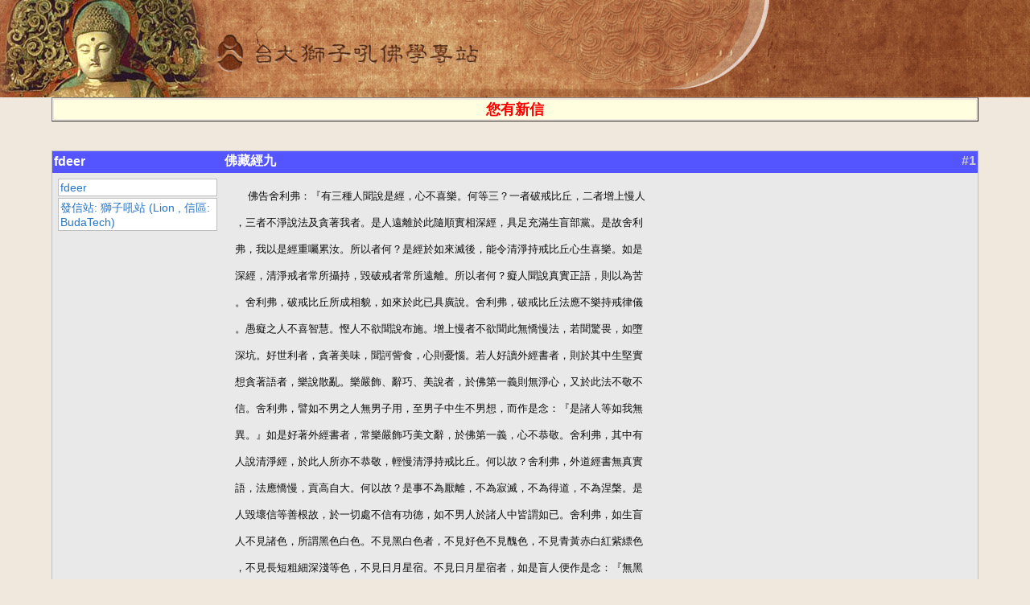

--- FILE ---
content_type: text/html
request_url: https://buddhaspace.org/threadread.php/board=BudaTech&nums=1290
body_size: 13269
content:
 




<html>
<head>
<meta name="keyword" content="佛藏經九'">
<title>佛藏經九</title>
<meta http-equiv="Content-Type" content="text/html;charset=big5">
<link rel="stylesheet" type="text/css" href="/style.css">

<link rel="stylesheet" type="text/css" media="all" title="Style sheet" href="/main/xoops.css" />
<link rel="stylesheet" type="text/css" media="all" title="Style sheet" href="/main/themes/default/style.css" />
<!-- Added by David on 2008/10/9 for CBS specific stylesheet. -->
<link rel="stylesheet" type="text/css" media="all" title="Style sheet" href="/main/themes/default/cbs.css" />

    <!-- customized header contents -->
	<meta http-equiv="Content-Script-Type" content="text/javascript" />
<meta http-equiv="Content-Style-Type" content="text/css" />
<script type="text/javascript" src="/main/include/xoops.js">
</script>
<script type="text/javascript" src="/main/class/textsanitizer/image/image.js">
</script>

<link rel="alternate" type="application/rss+xml" title="CBB 論壇" href="/main/modules/newbb/rss.php" />
<link rel="stylesheet" type="text/css" href="/main/modules/newbb/templates/style.css" />
<script type="text/javascript">var toggle_cookie="newbb_1421G";</script>
<script src="include/js/newbb_toggle.js" type="text/javascript"></script>
<link rel="alternate" type="application/rss+xml" title="CBB 論壇-測試論壇" href="/main/modules/newbb/rss.php?f=1" />



<style type="text/css">
A {color: #0000a0}
A:visited {color: #0000a0}
PRE {color: #c0c0c0}
</style>
</head>
<body>
<TABLE style="BACKGROUND-REPEAT: no-repeat" height=121 cellSpacing=0 cellPadding=0 width="100%" background="http://buddhaspace.org/main/themes/default/icons/cbsbanner1.jpg" border=0>
<TR><TD style="CURSOR: pointer" onclick="top.location='http://buddhaspace.org/main/';" width="100%">&nbsp;</TR>
</TABLE>
<table width=100% cellpadding=0 cellspacing=0 border=0><tr><td width=5%><td width=90%>
<table width=100% border=1 cellpadding=0><tr><td bgcolor=lightyellow><center><a href='/maillist.php'><font color=red size=+1><blink><b>您有新信</b></blink></font></a></center></table><BR>
&nbsp;<BR>

<table class="outer" cellpadding="0" cellspacing="0" border="0" width="90%" align="center" style="border-bottom-width: 0px;">
<tr style="background-color:#5555FF">
       <th width="20%" align="left"  style="background-color:#5555FF">
       <div class="comUserName"><a href="/query.php?userid=fdeer" title=''>fdeer</a></div>
   	</th>

    <th width="75%" align="left" style="background-color:#5555FF"><div class="comTitle">佛藏經九</div></th>

    <th align="right" style="background-color:#5555FF"><div class="comTitle" style="float: right;"><font color=#CCCCCC>#1</font></div></th>
  </tr> 
  <tr><td width="20%" class="odd" rowspan="2" valign="top">
  <div class="comUserStat"><span class="comUserStatCaption">
fdeer<br /></span></div>

<div class="comUserStat"><span class="comUserStatCaption">
發信站: 
獅子吼站 
 
(Lion , 信區: BudaTech)<br /></span></div>
</td>

    <td colspan="2" class="odd">
    <div class="comText">
<pre style='color: 0c0c0c'>   佛告舍利弗：『有三種人聞說是經，心不喜樂。何等三？一者破戒比丘，二者增上慢人

 ，三者不淨說法及貪著我者。是人遠離於此隨順實相深經，具足充滿生盲部黨。是故舍利

 弗，我以是經重囑累汝。所以者何？是經於如來滅後，能令清淨持戒比丘心生喜樂。如是

 深經，清淨戒者常所攝持，毀破戒者常所遠離。所以者何？癡人聞說真實正語，則以為苦

 。舍利弗，破戒比丘所成相貌，如來於此已具廣說。舍利弗，破戒比丘法應不樂持戒律儀

 。愚癡之人不喜智慧。慳人不欲聞說布施。增上慢者不欲聞此無憍慢法，若聞驚畏，如墮

 深坑。好世利者，貪著美味，聞訶訾食，心則憂惱。若人好讀外經書者，則於其中生堅實

 想貪著語者，樂說散亂。樂嚴飾、辭巧、美說者，於佛第一義則無淨心，又於此法不敬不

 信。舍利弗，譬如不男之人無男子用，至男子中生不男想，而作是念：『是諸人等如我無

 異。』如是好著外經書者，常樂嚴飾巧美文辭，於佛第一義，心不恭敬。舍利弗，其中有

 人說清淨經，於此人所亦不恭敬，輕慢清淨持戒比丘。何以故？舍利弗，外道經書無真實

 語，法應憍慢，貢高自大。何以故？是事不為厭離，不為寂滅，不為得道，不為涅槃。是

 人毀壞信等善根故，於一切處不信有功德，如不男人於諸人中皆謂如已。舍利弗，如生盲

 人不見諸色，所謂黑色白色。不見黑白色者，不見好色不見醜色，不見青黃赤白紅紫縹色

 ，不見長短粗細深淺等色，不見日月星宿。不見日月星宿者，如是盲人便作是念：『無黑

 白色，無見黑白色者，無好醜色，無青黃紫縹長短粗細深淺日月星宿色，無見日月星宿者

 ，餘人皆亦如是。』盲人心倒，於一切處皆謂黑闇。舍利弗，破戒比丘、增上慢人、墮外

 道論比丘亦復如是，於深佛法心不信樂，不能通達。聞諸法空，無所有，不信不樂不能通

 達。舍利弗，如是諸人畏於汝等。入邪際中，不得正法。以是正法名為真實沙門。」

 

   「汝所得法是人不信，猶如盲人謂無白黑等色。舍利弗，是人如是入於邪際，求外道論

 ，樂眾鬧語，增長煩惱惡性惡法。是人不能信諸法空，何況通達？舍利弗，於意云何？野

 干作師子，為能已吼令吼當吼？作師子行，今行當行已行不？」「不也，世尊。何以故？

 野干色力音聲不及師子，野干但能作野干聲。若欲作聲，但有野干聲出，非師子聲。」「

 如是舍利弗，破戒比丘，增上慢比丘，自以此事為上。不淨說法者受尼犍子論。若執一事

 堅持不捨，貪貴世利，樂讀經書，不能通達諸法實相，若能信受無相法者無有是處。舍利

 弗，若有比丘耆年有德，比丘中龍，有深智慧，是人能信無所有自相空法，無我無人法。

 何以故？是人不樂眾鬧雜語，不樂讀經、睡眠、多事。不為白衣營執事務，不為使命持送

 文書，不行醫術，不讀醫方，不為販賣。不樂論說世間語言，但樂欲說出世間語。是人能

 信一切法空，於一切法不起對壞，是人則能證真實際，則能如實正師子吼，非野干吼。舍

 利弗，若有比丘著外經義，是人為捨微妙佛法，誦持外道語言，為大眾說，但作野干吼。

 舍利弗，著外道法比丘，不應自稱是佛弟子。何以故？沙門釋子不說尼犍子語，於大眾中

 但說佛語。舍利弗，若人著不淨語，欲作師子吼，但作野干鳴。是人不能解佛法第一義。

 舍利弗，我成明了告汝，若人具足持戒禪定智慧，不慳不貪不染恚癡。不懷諂曲，有厭惡

 心。言必真實，常樂獨處，不樂睡眠，樂空無相無願無生無滅行。生離欲心，求解佛法第

 一義。不好世語，樂出世語，盡持諸戒。一切惡事及惡知識悉皆遠離，住如是法則能解空

 無所有法。何以故？舍利弗，是行名為大人所行，非是貪樂利養所行，非是愚癡常人所行

 ，非是敗壞沙門所行，非是糟糠沙門所行，非是假名沙門所行。舍利弗，諸法實相畢竟空

 寂，即是佛道。好世財利貪，說不淨法者，所不能及。舍利弗，是地尉大智者地，非是貪

 樂外道者地，非說我見人見者地。」

 

   「舍利弗，若實有我有人者，說我人者應有實相。如實應問：『若有我者為是何色？青

 黃赤白？為在身中？為在身外？為遍在身如油在麻？』舍利弗，麻中有油可出可示，若我

 在內說有我者，應說應示，如從麻中出油示油。第一義中求我不可得，是故當知若說有我

 人者，是猶尚無沙門戒，況沙門地？舍利弗，當知如是邪貪著者，所謂著我著眾生著壽命

 者則為墮頂。是人如是邪貪著故，尚不能除貪利養心，況細煩惱？舍利弗，通達空者，若

 為貪欲瞋恚愚癡利養所覆，無有是處，亦不墮頂。舍利弗，計我心者謂有壽命。壽命因緣

 故，則為利養所牽，障礙於道。舍利弗，我見者人見者，雖於我法出家為道，如是癡人於

 清淨中則非出家。何以故？尼犍子出家皆計我心，有所得故。舍利弗，有所得者從無始世

 常有此見，若得出家猶有不絕，是名因外道出家。不名因聖法出家。何以故？弊人不能信

 樂大法，於清淨大法無真實想。舍利弗，如是破法重罪因緣，餘殃未盡。不能信解諸法實

 相，起不善業，或謗八直聖道，或於淨戒比丘而生惡心，妄出其過，或言破戒、破見、破

 命、破威儀，或不見他過妄生是非，或以濁恚嫉心說他惡名，或不能知佛經義理，謂非佛

 法。如是惡人成就破法惡業，於佛第一義中，心不通達，不入不喜。如是重罪餘報因緣，

 雖勤精迷，猶尚不能取所緣相，何況繫心能得道果？又深依止我見人見，如是見者乃至諸

 佛猶亦不能拔其根本，何況聲聞？舍利弗，若人有如是貪著不善邪見，謂我見人見眾生見

 壽者閌命者閌，又於第一義空驚疑畏者，當知是人先世成就破法罪緣。」

 

   「舍利弗，若人如是貪著惡邪不不善，謂貪我、貪人、貪壽命者，是人百千億諸佛以三

 輪示現，不能令悟使得道果。舍利弗，寧以利刀割如，不應不見他事妄說其過，破戒、破

 見、破命、破威儀。舍利弗，於未來世當有比丘善護二百五十戒，是人我慢心生，而作是

 念：『我是持戒，餘人不非。』輕於他人，心無恭敬。我是多聞，彼非多聞。舍利弗，爾

 時多有比丘但貴持戒，多行阿蘭若行。能善護戒品隨所說行，勤心讀經求通佛法，如是人

 等，生多聞慢，阿練若慢。而好瞋恚，心常垢濁，深懷慳貪、瞋恚毒心，頑鈍無知，以小

 因緣而起大事。是人瞋恚覆心，互相出過。謂破戒、破見、破命、破威儀。舍利弗，如是

 僧中有好比丘，心無偏黨，處在中間。而亦同之在彼惡中。互相譏論，諍訟不息，不得安

 隱坐禪讀經。在家出家皆亦嬈動。如是舍利弗，爾時多有比丘一歲二歲二歲乃至九歲，輕

 慢上座無有恭敬。是人出家受戒，多不如法。習效和上阿闍梨，亦無恭敬。舍利弗，爾時

 年少比丘及先出家，無有依止。共相輕慢十歲比丘所畜徒眾。其諸徒眾皆無恭敬威儀法則

 ，亦不如法。舍利弗，時諸惡具足貪欲瞋恚愚癡，互相輕慢無有恭敬。相違逆故，我法則

 滅。舍利弗，時諸癡人多起破法罪業，起此罪已當墮惡道。」

 

   「舍利弗，我今明了告汝，求自利已善比丘，當爾之時不應入眾，乃至一宿。唯除阿羅

 漢煩惱已斷，及病比丘於中有緣。何以故？舍利弗，當爾時人貪欲瞋恚愚癡毒盛，不活怖

 畏常所逼切，求利善人常應自處山林空靜，乃至畢命如野獸死。舍利弗，我今明了告汝，

 我此真法不久住世。何以故？眾生福德善根已盡，濁世在近。求自利善比丘應生如是厭心

 ：『我當云何見法破亂？見此沙門惡世難時？我當勤心精進早得道果。』」

 

   「舍利弗，我法無諸難事，不念衣食臥具醫藥。汝等但當勤行佛道，莫貴世間財利供養

 。舍利弗，汝今善聽，我當語汝。若有一心行道比丘，千億天神皆共同心，以諸樂具欲共

 供養。舍利弗，諸人供養坐禪比丘不及天神。是故舍利弗，汝勿憂念不得自供，佛真教化

 當隨順行，莫以第一義空，出人過惡。何以故？舍利弗，大嶮難者所謂得空。或有比丘因

 以我法出家受戒，於此法中勤行精進，雖諸天神諸人不念。但能一心勤行道者，終亦不念

 衣食所須。所以者何？如來福藏無量難盡。舍利弗，如來滅後，白毫相中百千億分，其中

 一分供養舍利及諸弟子。舍利弗，設使一切世間人，皆共出家隨順法行，於白毫相百千億

 分不盡其一。舍利弗，如來如是無量福德，若諸比丘所得飲常及所須物，趣得皆足。舍利

 弗，是諸曾丘應如是：『不應於所須物行諸邪命惡法。』舍利弗，若衲衣比丘於糞掃中拾

 取弊故，應生是心：『以此障寒及修聖道。我今以此弊故，縫作僧白梨著，勤行精進。若

 以凡夫，乃至一夜不應著此。』是比丘淨浣縫著。若此比丘於此衲衣生貪著心，即應捨之

 ，我聽著，何況餘衣？何以故？舍利弗，是覽丘於此衣中生非比丘法，是比丘不復應著，

 何況餘物？舍利弗，是時比丘寧以赤熱鐵鍱自纏其身，不應著此衲衣。何以故？於此衣中

 染愛心故。舍利弗，衲衣比丘應作是念：『著此衲衣以遮寒熱，以助修道，我今不復更著

 餘衣，當得須陀洹果、斯陀含果、阿那含果、阿羅漢果。』舍利弗，如是衲衣比丘專求道

 者，我則聽著。」

 

   「舍利弗，乞食比丘應諸法中無所分別，當攝其心，不令散亂而入聚落，以諸禪定而自

 莊嚴。乞食得已，心不染污，持所得食從聚落出。在淨水邊可修道處，置食一面，洗腳而

 坐。以食著前，應生厭離想、不淨想、屎尿想、臭爛想、變吐想、塗瘡想、厭惡想、子肉

 想、臭果想、沉重想。又於身中應生死想、青想、膿想、爛壞想。舍利弗，比丘應生如是

 想，以無貪著心然後乃食。但以支身，除飢渴病，令得修道。應作是念：『我食此食破先

 苦惱，不生後苦。心得快樂，調適無患。身體輕便，行步安隱。』又念：『食此食已，我

 應當得須陀洹果、斯陀含果、阿那含果、阿羅漢果、無生法忍。』舍利弗，比丘如是常者

 ，我聽乞常。舍利弗，若乞食比丘於所得食生貪味心，以為甘美而作是念：『我食此食當

 得好色，氣力充盛。』不作是念：『我常此食勤行聖道。』如是比丘我乃不聽受一飲水，

 何況飯常？舍利弗，若於食中不見過惡，不見出道，而便常者，寧自以手割股肉噉。何以

 故？我聽行者得者受他供養，不聽餘人。」

 

   「舍利弗，云何名為行者？『若有比丘決定發心，我於今世斷諸結使，當入無餘涅槃。

 修習聖道，如救頭燃。又當冷斷不善惡法。』是名行者。又能一心信解空無相無願，為得

 須陀洹果、斯陀果、阿那含果、阿羅漢果、斷諸煩惱，名為行者。求諸善法常行諮問，名

 為行者。又能發心度脫一，名為術者。勤心修習諸闓道法，於諸經中如說而行，及有一心

 求佛道者，舍利弗，於佛法中是名行者。何謂得者？謂得須陀洹脫三惡道，名為得者。斯

 陀含、阿那含、阿羅漢，斷諸煩惱，求道已息，所作已辦，善學三學，是名得者。我聽是

 人得受供養，是人若受供養，是名善受供養。」

 

   「舍利弗，清淨持戒者，發化檀越者，及修多聞讀誦經者，謂讀誦修多羅、岐夜、授記

 經、白陀、憂陀那、尼陀那、如是諸經。本生經、方廣經，未曾有經，阿波陀那淪議經。

 是人又能清淨持戒，無有瑕疵，不柶不濁自在不著，智者所讚能自具足，隨順禪定時時樂

 坐禪。如是比丘我亦聽受供養。舍利弗，身證法者無有疑悔，我聽是人高座說法。雖是凡

 夫清淨持戒，心不貪著外道經義，一心勤求沙門上果，不貪利養。善巧定說，多聞廣喻猶

 如大海，乃至失命猶不妄語，不樂諍訟，自利利他唯說清淨第一實義，所說如是，亦如是

 行。舍利弗，如是說者我聽說法。如來所說能使諸法不相違逆，謂說戒、定、慧、解脫、

 解脫知見。舍利弗，求利比丘，為佛出家而破戒品，何用說法？何以故？舍利弗，我經中

 說，若人自不善寂，自不能護，能令他人善寂自護，無有是處。如人自沒污泥，欲出他人

 ，則有是處。是故舍利弗，我今明了告汝，誹謗如來其罪不輕。實語比丘應聽說法，非妄

 語者。持戒比丘則能法施。舍利弗，高座說法決定斷疑，最是上事。若持戒不淨，著外道

 義，我則不聽。及妄語者，貴世樂者，求利養者，樂諍訟者，我亦不聽。我聽淨持戒者，

 質直心者，通達諸法實相者，高座說法。舍利弗，破戒比丘寧當捨戒，不著聖人相袈裟，

 覆罪垢，密作眾惡，受人信施。舍利弗，以小因緣，而於久遠受地獄身。」</div></pre><center>

	<div class="clear"></div>
    <div style="float: right; padding: 5px; margin-top: 10px;">Thu May 28 06:54:24 1998
</div>

		</td>
  </tr>


  <tr>
    <td colspan="2" class="odd" valign="bottom">
		</td>
  </tr>

  <tr>
    <td colspan="1" class="foot">
    <td colspan="2" class="foot" align=right>
回覆 | 轉寄 | <a href=/threadlist.php/board=BudaTech>返回</a>
</td></tr>
</table>
<BR>
      <center><font size=-1><a href="/" target="_top">卍 台大獅子吼佛學專站</a>&nbsp;&nbsp;<a href="http://buddhaspace.org" target="_top">http://buddhaspace.org</a></font></center>

<td width=5%></table>

</body>
</html>



--- FILE ---
content_type: text/css
request_url: https://buddhaspace.org/style.css
body_size: 1293
content:
A {TEXT-DECORATION: none;}
A:HOVER {COLOR: #ff0000; TEXT-DECORATION: underline;}

FONT.col030     {COLOR: 000000;}
FONT.col031     {COLOR: a00000;}
FONT.col032     {COLOR: 00a000;}
FONT.col033     {COLOR: a0a000;}
FONT.col034     {COLOR: 0000a0;}
FONT.col035     {COLOR: a000a0;}
FONT.col036     {COLOR: 00a0a0;}
FONT.col037     {COLOR: c0c0c0;}
FONT.col040     {background-color: 000000;}
FONT.col041     {background-color: a00000;}
FONT.col042     {background-color: 00a000;}
FONT.col043     {background-color: a0a000;}
FONT.col044     {background-color: 0000a0;}
FONT.col045     {background-color: a000a0;}
FONT.col046     {background-color: 00a0a0;}
FONT.col047     {background-color: c0c0c0;}
FONT.col130     {COLOR: 606060;}
FONT.col131     {COLOR: ff0000;}
FONT.col132     {COLOR: 00ff00;}
FONT.col133     {COLOR: ffff00;}
FONT.col134     {COLOR: 0000ff;}
FONT.col135     {COLOR: ff00ff;}
FONT.col136     {COLOR: 00ffff;}
FONT.col137     {COLOR: e0e0e0;}

INPUT.noboder { BORDER-BOTTOM: 0px solid; BORDER-LEFT: 0px solid; BORDER-RIGHT:  0px solid; BORDER-TOP:  0px solid; FONT-WEIGHT: normal; COLOR: a00000; BACKGROUND: #9CA4C8 }
.chatinput { BORDER-BOTTOM: 0px solid; BORDER-LEFT: 0px solid; BORDER-RIGHT:  0px solid; BORDER-TOP:  0px solid; FONT-WEIGHT: normal; BACKGROUND: #cbcbcb }


--- FILE ---
content_type: application/javascript
request_url: https://buddhaspace.org/main/class/textsanitizer/image/image.js
body_size: 902
content:

function imageResize (img, maxWidth)
{
	if (img.width > maxWidth && maxWidth > 0) img.width = maxWidth;
}

function CaricaFoto(img)
{
    foto1= new Image();
    img = encodeURI(img);
    foto1.src = (img);
    Controlla(img);
}

function Controlla(img) 
{
	if ( (foto1.width != 0) && (foto1.height != 0) ) {
 		viewFoto(img);
	} else {
		funzione = "Controlla('\"+img+\"')";
		intervallo = setTimeout(funzione, 20);
	}
}

function viewFoto(img) 
{
	largh = foto1.width;
	altez = foto1.height;
	stringa = "width=" + largh + ",height=" + altez;
	finestra = window.open ('','', stringa);
	finestra.document.write ("<html><body leftmargin=0 topmargin=0>");
	finestra.document.write ("<a href='javascript:this.close()'><img border=0 src=");
	finestra.document.write (img);
	finestra.document.write ("></a></body></html>");
	finestra.document.close();
	return false;
}
